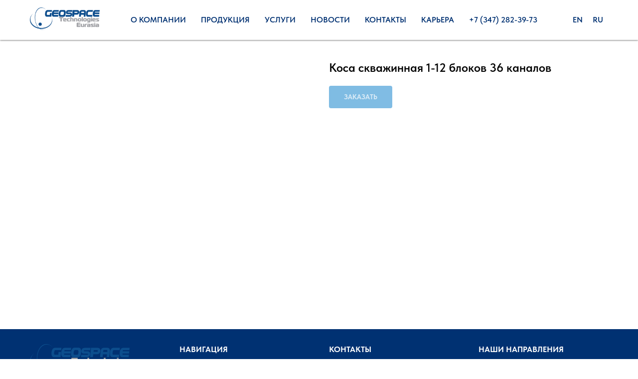

--- FILE ---
content_type: text/html; charset=UTF-8
request_url: https://geospace-ufa.ru/products/geofizicheskie-kosy/tproduct/529397466-936437724311-kosa-skvazhinnaya-1-12-blokov-36-kanalov
body_size: 18011
content:
<!DOCTYPE html> <html> <head> <meta charset="utf-8" /> <meta http-equiv="Content-Type" content="text/html; charset=utf-8" /> <meta name="viewport" content="width=device-width, initial-scale=1.0" /> <!--metatextblock-->
<title>Коса скважинная</title>
<meta name="description" content="Коса скважинная геофизическая. Под заказ возможно изготовление модели на 1-12 блоков, до 36 каналов">
<meta name="keywords" content="Коса геофизическая, коса скважинная">
<meta property="og:title" content="Коса скважинная" />
<meta property="og:description" content="Коса скважинная геофизическая. Под заказ возможно изготовление модели на 1-12 блоков, до 36 каналов" />
<meta property="og:type" content="website" />
<meta property="og:url" content="https://geospace-ufa.ru/products/geofizicheskie-kosy/tproduct/529397466-936437724311-kosa-skvazhinnaya-1-12-blokov-36-kanalov" />
<meta property="og:image" content="https://static.tildacdn.com/tild6434-6339-4239-b861-373335666463/photo.jpg" />
<link rel="canonical" href="https://geospace-ufa.ru/products/geofizicheskie-kosy/tproduct/529397466-936437724311-kosa-skvazhinnaya-1-12-blokov-36-kanalov" />
<!--/metatextblock--> <meta name="format-detection" content="telephone=no" /> <meta http-equiv="x-dns-prefetch-control" content="on"> <link rel="dns-prefetch" href="https://ws.tildacdn.com"> <link rel="dns-prefetch" href="https://static.tildacdn.com"> <link rel="shortcut icon" href="https://static.tildacdn.com/tild3063-3465-4935-a162-666630623662/favicon_2.ico" type="image/x-icon" /> <link rel="alternate" type="application/rss+xml" title="Geospace Technologies Eurasia" href="https://geospace-ufa.ru/rss.xml" /> <!-- Assets --> <script src="https://neo.tildacdn.com/js/tilda-fallback-1.0.min.js" async charset="utf-8"></script> <link rel="stylesheet" href="https://static.tildacdn.com/css/tilda-grid-3.0.min.css" type="text/css" media="all" onerror="this.loaderr='y';"/> <link rel="stylesheet" href="https://static.tildacdn.com/ws/project4252897/tilda-blocks-page25488600.min.css?t=1739334791" type="text/css" media="all" onerror="this.loaderr='y';" /><link rel="stylesheet" href="https://static.tildacdn.com/ws/project4252897/tilda-blocks-page25488366.min.css?t=1739334791" type="text/css" media="all" onerror="this.loaderr='y';" /><link rel="stylesheet" href="https://static.tildacdn.com/ws/project4252897/tilda-blocks-page27107468.min.css?t=1739334774" type="text/css" media="all" onerror="this.loaderr='y';" /> <link rel="stylesheet" href="https://static.tildacdn.com/css/tilda-cover-1.0.min.css" type="text/css" media="all" onerror="this.loaderr='y';" /> <link rel="stylesheet" href="https://static.tildacdn.com/css/tilda-popup-1.1.min.css" type="text/css" media="print" onload="this.media='all';" onerror="this.loaderr='y';" /> <noscript><link rel="stylesheet" href="https://static.tildacdn.com/css/tilda-popup-1.1.min.css" type="text/css" media="all" /></noscript> <link rel="stylesheet" href="https://static.tildacdn.com/css/tilda-slds-1.4.min.css" type="text/css" media="print" onload="this.media='all';" onerror="this.loaderr='y';" /> <noscript><link rel="stylesheet" href="https://static.tildacdn.com/css/tilda-slds-1.4.min.css" type="text/css" media="all" /></noscript> <link rel="stylesheet" href="https://static.tildacdn.com/css/tilda-catalog-1.1.min.css" type="text/css" media="print" onload="this.media='all';" onerror="this.loaderr='y';" /> <noscript><link rel="stylesheet" href="https://static.tildacdn.com/css/tilda-catalog-1.1.min.css" type="text/css" media="all" /></noscript> <link rel="stylesheet" href="https://static.tildacdn.com/css/tilda-forms-1.0.min.css" type="text/css" media="all" onerror="this.loaderr='y';" /> <link rel="stylesheet" href="https://static.tildacdn.com/css/tilda-cart-1.0.min.css" type="text/css" media="all" onerror="this.loaderr='y';" /> <link rel="stylesheet" href="https://static.tildacdn.com/css/tilda-zoom-2.0.min.css" type="text/css" media="print" onload="this.media='all';" onerror="this.loaderr='y';" /> <noscript><link rel="stylesheet" href="https://static.tildacdn.com/css/tilda-zoom-2.0.min.css" type="text/css" media="all" /></noscript> <link rel="stylesheet" href="https://static.tildacdn.com/css/fonts-tildasans.css" type="text/css" media="all" onerror="this.loaderr='y';" /> <script nomodule src="https://static.tildacdn.com/js/tilda-polyfill-1.0.min.js" charset="utf-8"></script> <script type="text/javascript">function t_onReady(func) {if(document.readyState!='loading') {func();} else {document.addEventListener('DOMContentLoaded',func);}}
function t_onFuncLoad(funcName,okFunc,time) {if(typeof window[funcName]==='function') {okFunc();} else {setTimeout(function() {t_onFuncLoad(funcName,okFunc,time);},(time||100));}}function t_throttle(fn,threshhold,scope) {return function() {fn.apply(scope||this,arguments);};}function t396_initialScale(t){t=document.getElementById("rec"+t);if(t){t=t.querySelector(".t396__artboard");if(t){var e,r=document.documentElement.clientWidth,a=[];if(i=t.getAttribute("data-artboard-screens"))for(var i=i.split(","),l=0;l<i.length;l++)a[l]=parseInt(i[l],10);else a=[320,480,640,960,1200];for(l=0;l<a.length;l++){var n=a[l];n<=r&&(e=n)}var o="edit"===window.allrecords.getAttribute("data-tilda-mode"),d="center"===t396_getFieldValue(t,"valign",e,a),c="grid"===t396_getFieldValue(t,"upscale",e,a),s=t396_getFieldValue(t,"height_vh",e,a),u=t396_getFieldValue(t,"height",e,a),g=!!window.opr&&!!window.opr.addons||!!window.opera||-1!==navigator.userAgent.indexOf(" OPR/");if(!o&&d&&!c&&!s&&u&&!g){for(var _=parseFloat((r/e).toFixed(3)),f=[t,t.querySelector(".t396__carrier"),t.querySelector(".t396__filter")],l=0;l<f.length;l++)f[l].style.height=Math.floor(parseInt(u,10)*_)+"px";t396_scaleInitial__getElementsToScale(t).forEach(function(t){t.style.zoom=_})}}}}function t396_scaleInitial__getElementsToScale(t){return t?Array.prototype.slice.call(t.children).filter(function(t){return t&&(t.classList.contains("t396__elem")||t.classList.contains("t396__group"))}):[]}function t396_getFieldValue(t,e,r,a){var i=a[a.length-1],l=r===i?t.getAttribute("data-artboard-"+e):t.getAttribute("data-artboard-"+e+"-res-"+r);if(!l)for(var n=0;n<a.length;n++){var o=a[n];if(!(o<=r)&&(l=o===i?t.getAttribute("data-artboard-"+e):t.getAttribute("data-artboard-"+e+"-res-"+o)))break}return l}</script> <script src="https://static.tildacdn.com/js/tilda-scripts-3.0.min.js" charset="utf-8" defer onerror="this.loaderr='y';"></script> <script src="https://static.tildacdn.com/ws/project4252897/tilda-blocks-page25488600.min.js?t=1739334791" onerror="this.loaderr='y';"></script><script src="https://static.tildacdn.com/ws/project4252897/tilda-blocks-page25488366.min.js?t=1739334791" onerror="this.loaderr='y';"></script><script src="https://static.tildacdn.com/ws/project4252897/tilda-blocks-page27107468.min.js?t=1739334774" charset="utf-8" onerror="this.loaderr='y';"></script> <script src="https://static.tildacdn.com/js/tilda-lazyload-1.0.min.js" charset="utf-8" async onerror="this.loaderr='y';"></script> <script src="https://static.tildacdn.com/js/tilda-cover-1.0.min.js" charset="utf-8" async onerror="this.loaderr='y';"></script> <script src="https://static.tildacdn.com/js/tilda-zero-1.1.min.js" charset="utf-8" async onerror="this.loaderr='y';"></script> <script src="https://static.tildacdn.com/js/hammer.min.js" charset="utf-8" async onerror="this.loaderr='y';"></script> <script src="https://static.tildacdn.com/js/tilda-slds-1.4.min.js" charset="utf-8" async onerror="this.loaderr='y';"></script> <script src="https://static.tildacdn.com/js/tilda-products-1.0.min.js" charset="utf-8" async onerror="this.loaderr='y';"></script> <script src="https://static.tildacdn.com/js/tilda-catalog-1.1.min.js" charset="utf-8" async onerror="this.loaderr='y';"></script> <script src="https://static.tildacdn.com/js/tilda-forms-1.0.min.js" charset="utf-8" async onerror="this.loaderr='y';"></script> <script src="https://static.tildacdn.com/js/tilda-cart-1.0.min.js" charset="utf-8" async onerror="this.loaderr='y';"></script> <script src="https://static.tildacdn.com/js/tilda-widget-positions-1.0.min.js" charset="utf-8" async onerror="this.loaderr='y';"></script> <script src="https://static.tildacdn.com/js/tilda-menu-1.0.min.js" charset="utf-8" async onerror="this.loaderr='y';"></script> <script src="https://static.tildacdn.com/js/tilda-zoom-2.0.min.js" charset="utf-8" async onerror="this.loaderr='y';"></script> <script src="https://static.tildacdn.com/js/tilda-zero-scale-1.0.min.js" charset="utf-8" async onerror="this.loaderr='y';"></script> <script src="https://static.tildacdn.com/js/tilda-skiplink-1.0.min.js" charset="utf-8" async onerror="this.loaderr='y';"></script> <script src="https://static.tildacdn.com/js/tilda-events-1.0.min.js" charset="utf-8" async onerror="this.loaderr='y';"></script> <script type="text/javascript">window.dataLayer=window.dataLayer||[];</script> <script type="text/javascript">(function() {if((/bot|google|yandex|baidu|bing|msn|duckduckbot|teoma|slurp|crawler|spider|robot|crawling|facebook/i.test(navigator.userAgent))===false&&typeof(sessionStorage)!='undefined'&&sessionStorage.getItem('visited')!=='y'&&document.visibilityState){var style=document.createElement('style');style.type='text/css';style.innerHTML='@media screen and (min-width: 980px) {.t-records {opacity: 0;}.t-records_animated {-webkit-transition: opacity ease-in-out .2s;-moz-transition: opacity ease-in-out .2s;-o-transition: opacity ease-in-out .2s;transition: opacity ease-in-out .2s;}.t-records.t-records_visible {opacity: 1;}}';document.getElementsByTagName('head')[0].appendChild(style);function t_setvisRecs(){var alr=document.querySelectorAll('.t-records');Array.prototype.forEach.call(alr,function(el) {el.classList.add("t-records_animated");});setTimeout(function() {Array.prototype.forEach.call(alr,function(el) {el.classList.add("t-records_visible");});sessionStorage.setItem("visited","y");},400);}
document.addEventListener('DOMContentLoaded',t_setvisRecs);}})();</script><script src="https://static.tildacdn.com/js/jquery-1.10.2.min.js" charset="utf-8"  onerror="this.loaderr='y';"></script></head> <body class="t-body" style="margin:0;"> <!--allrecords--> <div id="allrecords" class="t-records" data-product-page="y" data-hook="blocks-collection-content-node" data-tilda-project-id="4252897" data-tilda-page-id="27107468" data-tilda-page-alias="products/geofizicheskie-kosy" data-tilda-formskey="07fa6381beb1963c8cc1793bb281a2e9" data-tilda-lazy="yes" data-tilda-root-zone="com" data-tilda-ts="y">
<!-- PRODUCT START -->

                
                        
                    
        
        
<!-- product header -->
<!--header-->
<div id="t-header" class="t-records" data-hook="blocks-collection-content-node" data-tilda-project-id="4252897" data-tilda-page-id="25488600" data-tilda-formskey="07fa6381beb1963c8cc1793bb281a2e9" data-tilda-lazy="yes" data-tilda-root-zone="one"   data-tilda-ts="y"    data-tilda-project-country="RU">

    <div id="rec437537839" class="r t-rec" style="background-color:#ffffff; " data-animationappear="off" data-record-type="257"    data-bg-color="#ffffff"  >
	
<!-- T228 -->


<div id="nav437537839marker"></div>
						<div class="tmenu-mobile" >
	<div class="tmenu-mobile__container">
			<div class="tmenu-mobile__burgerlogo">
							<a href="/">
										<img 
					src="https://static.tildacdn.com/tild6433-3534-4365-b835-626634613137/noroot.png" 
					class="tmenu-mobile__imglogo" 
					imgfield="img" 
					style="max-width: 140px; width: 140px;" 
					 alt="Sitename"
									>
										</a>
					</div>
			
<button type="button" 
    class="t-menuburger t-menuburger_first " 
    aria-label="Navigation menu" 
    aria-expanded="false">
	<span style="background-color:#003172;"></span>
	<span style="background-color:#003172;"></span>
	<span style="background-color:#003172;"></span>
	<span style="background-color:#003172;"></span>
</button>


<script>
function t_menuburger_init(recid) {
	var rec = document.querySelector('#rec' + recid);
	if (!rec) return;
    var burger = rec.querySelector('.t-menuburger');
	if (!burger) return;
    var isSecondStyle = burger.classList.contains('t-menuburger_second');
    if (isSecondStyle && !window.isMobile && !('ontouchend' in document)) {
        burger.addEventListener('mouseenter', function() {
            if (burger.classList.contains('t-menuburger-opened')) return;
            burger.classList.remove('t-menuburger-unhovered');
            burger.classList.add('t-menuburger-hovered');
        });
        burger.addEventListener('mouseleave', function() {
            if (burger.classList.contains('t-menuburger-opened')) return;
            burger.classList.remove('t-menuburger-hovered');
            burger.classList.add('t-menuburger-unhovered');
            setTimeout(function() {
                burger.classList.remove('t-menuburger-unhovered');
            }, 300);
        });
    }

    burger.addEventListener('click', function() {
        if (!burger.closest('.tmenu-mobile') &&
            !burger.closest('.t450__burger_container') &&
            !burger.closest('.t466__container') &&
            !burger.closest('.t204__burger') &&
			!burger.closest('.t199__js__menu-toggler')) {
                burger.classList.toggle('t-menuburger-opened');
                burger.classList.remove('t-menuburger-unhovered');
            }
    });

    var menu = rec.querySelector('[data-menu="yes"]');
    if (!menu) return;
    var menuLinks = menu.querySelectorAll('.t-menu__link-item');
	var submenuClassList = ['t978__menu-link_hook', 't978__tm-link', 't966__tm-link', 't794__tm-link', 't-menusub__target-link'];
    Array.prototype.forEach.call(menuLinks, function (link) {
        link.addEventListener('click', function () {
			var isSubmenuHook = submenuClassList.some(function (submenuClass) {
				return link.classList.contains(submenuClass);
			});
			if (isSubmenuHook) return;
            burger.classList.remove('t-menuburger-opened');
        });
    });

	menu.addEventListener('clickedAnchorInTooltipMenu', function () {
		burger.classList.remove('t-menuburger-opened');
	});
}
t_onReady(function() {
	t_onFuncLoad('t_menuburger_init', function(){t_menuburger_init('437537839');});
});
</script>


<style>
.t-menuburger {
    position: relative;
    flex-shrink: 0;
    width: 28px;
    height: 20px;
    padding: 0;
    border: none;
    background-color: transparent;
    outline: none;
    -webkit-transform: rotate(0deg);
    transform: rotate(0deg);
    transition: transform .5s ease-in-out;
    cursor: pointer;
    z-index: 999;
}

/*---menu burger lines---*/
.t-menuburger span {
    display: block;
    position: absolute;
    width: 100%;
    opacity: 1;
    left: 0;
    -webkit-transform: rotate(0deg);
    transform: rotate(0deg);
    transition: .25s ease-in-out;
    height: 3px;
    background-color: #000;
}
.t-menuburger span:nth-child(1) {
    top: 0px;
}
.t-menuburger span:nth-child(2),
.t-menuburger span:nth-child(3) {
    top: 8px;
}
.t-menuburger span:nth-child(4) {
    top: 16px;
}

/*menu burger big*/
.t-menuburger__big {
    width: 42px;
    height: 32px;
}
.t-menuburger__big span {
    height: 5px;
}
.t-menuburger__big span:nth-child(2),
.t-menuburger__big span:nth-child(3) {
    top: 13px;
}
.t-menuburger__big span:nth-child(4) {
    top: 26px;
}

/*menu burger small*/
.t-menuburger__small {
    width: 22px;
    height: 14px;
}
.t-menuburger__small span {
    height: 2px;
}
.t-menuburger__small span:nth-child(2),
.t-menuburger__small span:nth-child(3) {
    top: 6px;
}
.t-menuburger__small span:nth-child(4) {
    top: 12px;
}

/*menu burger opened*/
.t-menuburger-opened span:nth-child(1) {
    top: 8px;
    width: 0%;
    left: 50%;
}
.t-menuburger-opened span:nth-child(2) {
    -webkit-transform: rotate(45deg);
    transform: rotate(45deg);
}
.t-menuburger-opened span:nth-child(3) {
    -webkit-transform: rotate(-45deg);
    transform: rotate(-45deg);
}
.t-menuburger-opened span:nth-child(4) {
    top: 8px;
    width: 0%;
    left: 50%;
}
.t-menuburger-opened.t-menuburger__big span:nth-child(1) {
    top: 6px;
}
.t-menuburger-opened.t-menuburger__big span:nth-child(4) {
    top: 18px;
}
.t-menuburger-opened.t-menuburger__small span:nth-child(1),
.t-menuburger-opened.t-menuburger__small span:nth-child(4) {
    top: 6px;
}

/*---menu burger first style---*/
@media (hover), (min-width:0\0) {
    .t-menuburger_first:hover span:nth-child(1) {
        transform: translateY(1px);
    }
    .t-menuburger_first:hover span:nth-child(4) {
        transform: translateY(-1px);
    }
    .t-menuburger_first.t-menuburger__big:hover span:nth-child(1) {
        transform: translateY(3px);
    }
    .t-menuburger_first.t-menuburger__big:hover span:nth-child(4) {
        transform: translateY(-3px);
    }
}

/*---menu burger second style---*/
.t-menuburger_second span:nth-child(2),
.t-menuburger_second span:nth-child(3) {
    width: 80%;
    left: 20%;
    right: 0;
}
@media (hover), (min-width:0\0) {
    .t-menuburger_second.t-menuburger-hovered span:nth-child(2),
    .t-menuburger_second.t-menuburger-hovered span:nth-child(3) {
        animation: t-menuburger-anim 0.3s ease-out normal forwards;
    }
    .t-menuburger_second.t-menuburger-unhovered span:nth-child(2),
    .t-menuburger_second.t-menuburger-unhovered span:nth-child(3) {
        animation: t-menuburger-anim2 0.3s ease-out normal forwards;
    }
}

.t-menuburger_second.t-menuburger-opened span:nth-child(2),
.t-menuburger_second.t-menuburger-opened span:nth-child(3){
    left: 0;
    right: 0;
    width: 100%!important;
}

/*---menu burger third style---*/
.t-menuburger_third span:nth-child(4) {
    width: 70%;
    left: unset;
    right: 0;
}
@media (hover), (min-width:0\0) {
    .t-menuburger_third:not(.t-menuburger-opened):hover span:nth-child(4) {
        width: 100%;
    }
}
.t-menuburger_third.t-menuburger-opened span:nth-child(4) {
    width: 0!important;
    right: 50%;
}

/*---menu burger fourth style---*/
.t-menuburger_fourth {
	height: 12px;
}
.t-menuburger_fourth.t-menuburger__small {
	height: 8px;
}
.t-menuburger_fourth.t-menuburger__big {
	height: 18px;
}
.t-menuburger_fourth span:nth-child(2),
.t-menuburger_fourth span:nth-child(3) {
    top: 4px;
    opacity: 0;
}
.t-menuburger_fourth span:nth-child(4) {
    top: 8px;
}
.t-menuburger_fourth.t-menuburger__small span:nth-child(2),
.t-menuburger_fourth.t-menuburger__small span:nth-child(3) {
    top: 3px;
}
.t-menuburger_fourth.t-menuburger__small span:nth-child(4) {
    top: 6px;
}
.t-menuburger_fourth.t-menuburger__small span:nth-child(2),
.t-menuburger_fourth.t-menuburger__small span:nth-child(3) {
    top: 3px;
}
.t-menuburger_fourth.t-menuburger__small span:nth-child(4) {
    top: 6px;
}
.t-menuburger_fourth.t-menuburger__big span:nth-child(2),
.t-menuburger_fourth.t-menuburger__big span:nth-child(3) {
    top: 6px;
}
.t-menuburger_fourth.t-menuburger__big span:nth-child(4) {
    top: 12px;
}
@media (hover), (min-width:0\0) {
    .t-menuburger_fourth:not(.t-menuburger-opened):hover span:nth-child(1) {
        transform: translateY(1px);
    }
    .t-menuburger_fourth:not(.t-menuburger-opened):hover span:nth-child(4) {
        transform: translateY(-1px);
    }
    .t-menuburger_fourth.t-menuburger__big:not(.t-menuburger-opened):hover span:nth-child(1) {
        transform: translateY(3px);
    }
    .t-menuburger_fourth.t-menuburger__big:not(.t-menuburger-opened):hover span:nth-child(4) {
        transform: translateY(-3px);
    }
}
.t-menuburger_fourth.t-menuburger-opened span:nth-child(1),
.t-menuburger_fourth.t-menuburger-opened span:nth-child(4) {
    top: 4px;
}
.t-menuburger_fourth.t-menuburger-opened span:nth-child(2),
.t-menuburger_fourth.t-menuburger-opened span:nth-child(3) {
    opacity: 1;
}

/*---menu burger animations---*/
@keyframes t-menuburger-anim {
    0% {
        width: 80%;
        left: 20%;
        right: 0;
    }

    50% {
        width: 100%;
        left: 0;
        right: 0;
    }

    100% {
        width: 80%;
        left: 0;
        right: 20%;

    }
}
@keyframes t-menuburger-anim2 {
    0% {
        width: 80%;
        left: 0;
    }

    50% {
        width: 100%;
        right: 0;
        left: 0;
    }

    100% {
        width: 80%;
        left: 20%;
        right: 0;
    }
}
</style>	</div>
</div>

<style>
.tmenu-mobile {
	background-color: #111;
	display: none;
	width: 100%;
	top: 0;
	z-index: 990;
}

.tmenu-mobile_positionfixed {
	position: fixed;
}

.tmenu-mobile__text {
	color: #fff;
}

.tmenu-mobile__container {
	min-height: 64px;
	padding: 20px;
	position: relative;
	box-sizing: border-box;
	display: -webkit-flex;
	display: -ms-flexbox;
	display: flex;
	-webkit-align-items: center;
	    -ms-flex-align: center;
	        align-items: center;
	-webkit-justify-content: space-between;
	    -ms-flex-pack: justify;
	        justify-content: space-between;
}

.tmenu-mobile__list {
	display: block;
}

.tmenu-mobile__burgerlogo {
    display: inline-block;
    font-size: 24px;
    font-weight: 400;
    white-space: nowrap;
    vertical-align: middle;
}

.tmenu-mobile__imglogo {
	height: auto;
    display: block;
    max-width: 300px!important;
	box-sizing: border-box;
	padding: 0;
	margin: 0 auto;
}

@media screen and (max-width: 980px) {
	.tmenu-mobile__menucontent_hidden {
		display: none;
		height: 100%;
	}
	.tmenu-mobile {
		display: block;
	}
}
@media screen and (max-width: 980px) {
    		#rec437537839 .tmenu-mobile {
            background-color: #ffffff;
        }
    	
            #rec437537839 .t-menuburger {
            -webkit-order: 1;
	    	-ms-flex-order: 1;
	        	order: 1;
        }
    }
</style>










	
				
				
					
						
		
										
		
									
																
		 

		
				
			<style> #rec437537839 .tmenu-mobile__burgerlogo a {  font-size: 19px;  color: #000000; font-weight: 400; text-transform: uppercase; letter-spacing: 1px; }</style>
	








	
				
				
					
						
		
										
		
							
																					
														
																
		 

		
				
			<style> #rec437537839 .tmenu-mobile__burgerlogo__title {  font-size: 19px;  color: #000000; font-weight: 400; text-transform: uppercase; letter-spacing: 1px; }</style>
	
<div id="nav437537839"  class="t228 t228__positionfixed  tmenu-mobile__menucontent_hidden" style="background-color: rgba(255,255,255,1); height:80px; " data-bgcolor-hex="#ffffff" data-bgcolor-rgba="rgba(255,255,255,1)" data-navmarker="nav437537839marker" data-appearoffset="" data-bgopacity-two="" data-menushadow="50" data-menushadow-css="" data-bgopacity="1"   data-menu-items-align="center" data-menu="yes">
	<div class="t228__maincontainer t228__c12collumns" style="height:80px;">
		<div class="t228__padding40px"></div>
		<div class="t228__leftside">
							<div class="t228__leftcontainer">
										<a href="/" class="t228__imgwrapper" >
																		<img class="t228__imglogo t228__imglogomobile" 
								src="https://static.tildacdn.com/tild6433-3534-4365-b835-626634613137/noroot.png" 
								imgfield="img"
								 style="max-width: 140px; width: 140px; min-width: 140px; height: auto; display: block;"
																 alt="Sitename"
								>
																</a>
									</div>
					</div>
		<div class="t228__centerside ">
							<nav class="t228__centercontainer">
					<ul role="list" class="t228__list t-menu__list t228__list_hidden">
																																			<li class="t228__list_item" 
									style="padding:0 15px 0 0;">
									<a class="t-menu__link-item" 
										href="/about"
									   											 
																				 
																				data-menu-submenu-hook="" 
										data-menu-item-number="1"
									>
										О Компании
									</a>
																	</li>
																							<li class="t228__list_item" 
									style="padding:0 15px;">
									<a class="t-menu__link-item" 
										href="/products"
									   											 
																				 
																				data-menu-submenu-hook="" 
										data-menu-item-number="2"
									>
										Продукция
									</a>
																	</li>
																							<li class="t228__list_item" 
									style="padding:0 15px;">
									<a class="t-menu__link-item" 
										href="/services"
									   											 
																				 
																				data-menu-submenu-hook="" 
										data-menu-item-number="3"
									>
										Услуги
									</a>
																	</li>
																							<li class="t228__list_item" 
									style="padding:0 15px;">
									<a class="t-menu__link-item" 
										href="/news"
									   											 
																				 
																				data-menu-submenu-hook="" 
										data-menu-item-number="4"
									>
										Новости
									</a>
																	</li>
																							<li class="t228__list_item" 
									style="padding:0 15px;">
									<a class="t-menu__link-item" 
										href="/contact_us"
									   											 
																				 
																				data-menu-submenu-hook="" 
										data-menu-item-number="5"
									>
										Контакты
									</a>
																	</li>
																							<li class="t228__list_item" 
									style="padding:0 15px;">
									<a class="t-menu__link-item" 
										href="/about/vacancies/"
									   											 
																				 
																				data-menu-submenu-hook="" 
										data-menu-item-number="6"
									>
										Карьера
									</a>
																	</li>
																							<li class="t228__list_item" 
									style="padding:0 0 0 15px;">
									<a class="t-menu__link-item" 
										href="tel:+73472823973"
									   											 
																				 
																				data-menu-submenu-hook="" 
										data-menu-item-number="7"
									>
										+7 (347) 282-39-73
									</a>
																	</li>
																																				</ul>
				</nav>
					</div>

		<div class="t228__rightside">
							<div class="t228__rightcontainer">
															            
																<div class="t228__right_langs">
							<div class="t228__right_buttons_wrap">
																	<div class="t228__right_langs_lang">
										<a style="" href="https://en.geospace-ufa.ru/">En</a>
									</div>
																									<div class="t228__right_langs_lang">
										<a style="" href="https://geospace-ufa.ru/">Ru</a>
									</div>
															</div>
						</div>
									</div>
					</div>
		<div class="t228__padding40px">
					</div>
	</div>
</div>


<style>
@media screen and (max-width: 980px) {
    #rec437537839 .t228__leftcontainer{
        display: none;
    }
}
</style>



<style>
	@media screen and (max-width: 980px) {
					#rec437537839 .t228__leftcontainer {
				padding: 20px;
			}
			#rec437537839 .t228__imglogo {
				padding: 20px 0;
			}
		
		#rec437537839 .t228 {
					position: static;
				}
	}
</style>

<script>
		window.addEventListener('load', function () {
		t_onFuncLoad('t228_setWidth', function () {
			t228_setWidth('437537839');
		});
	});
		
	window.addEventListener('resize', t_throttle(function () {
				t_onFuncLoad('t228_setWidth', function () {
			t228_setWidth('437537839');
		});
				t_onFuncLoad('t_menu__setBGcolor', function () {
			t_menu__setBGcolor('437537839', '.t228');
		});
	}));

	t_onReady(function () {
				t_onFuncLoad('t_menu__highlightActiveLinks', function () {
			t_menu__highlightActiveLinks('.t228__list_item a');
		});
				t_onFuncLoad('t_menu__findAnchorLinks', function () {
			t_menu__findAnchorLinks('437537839', '.t228__list_item a');
		});
					
		t_onFuncLoad('t228__init', function () {
			t228__init('437537839');
		});
	
		t_onFuncLoad('t_menu__setBGcolor', function () {
			t_menu__setBGcolor('437537839', '.t228');
		});
		
		t_onFuncLoad('t_menu__interactFromKeyboard', function () {
	        t_menu__interactFromKeyboard('437537839');
		});
	
				t_onFuncLoad('t228_setWidth', function () {
			t228_setWidth('437537839');
		});
			
			
			
				t_onFuncLoad('t_menu__createMobileMenu', function () {
			t_menu__createMobileMenu('437537839', '.t228');
		});
			});
</script>




		

<style>
#rec437537839 .t-menu__link-item{
		-webkit-transition: color 0.3s ease-in-out, opacity 0.3s ease-in-out;
	transition: color 0.3s ease-in-out, opacity 0.3s ease-in-out;	
			position: relative;
	}



#rec437537839 .t-menu__link-item.t-active:not(.t978__menu-link){
	color:#1f5bff !important;		}

#rec437537839 .t-menu__link-item.t-active::after {
content: '';
position: absolute;
left: 0;
-webkit-transition: all 0.3s ease;
transition: all 0.3s ease;
opacity: 1;
width: 100%;
height: 100%;
bottom: -1px;
border-bottom: 1px solid #003172;
-webkit-box-shadow: inset 0px -1px 0px 0px #003172;
-moz-box-shadow: inset 0px -1px 0px 0px #003172;
box-shadow: inset 0px -1px 0px 0px #003172;
}

#rec437537839 .t-menu__link-item:not(.t-active):not(.tooltipstered):hover {
	color: #003172 !important;	}
#rec437537839 .t-menu__link-item:not(.t-active):not(.tooltipstered):focus-visible{
	color: #003172 !important;	}


@supports (overflow:-webkit-marquee) and (justify-content:inherit)
{
	#rec437537839 .t-menu__link-item,
	#rec437537839 .t-menu__link-item.t-active {
	opacity: 1 !important;
	}
}
</style>
																							

	















	
				
				
					
						
		
										
		
							
																					
														
																
		 

		
				
			<style> #rec437537839 a.t-menusub__link-item {  font-size: 16px;  }</style>
	








	
				
				
					
						
		
										
		
									
																
		 

		
							
						
		
										
		
									
																
		 

		
							
						
		
										
		
									
																
		 

		
							
						
		
										
		
									
																
		 

		
				
			<style> #rec437537839 .t228__leftcontainer a {  font-size: 19px;  color: #000000; font-weight: 400; text-transform: uppercase; letter-spacing: 1px; } #rec437537839 a.t-menu__link-item {  font-size: 16px;  color: #003172; font-weight: 600; text-transform: uppercase; } #rec437537839 .t228__right_langs_lang a {  font-size: 16px;  color: #003172; font-weight: 600; text-transform: uppercase; } #rec437537839 .t228__right_descr {  font-size: 20px;  color: #ffffff; }</style>
	








	
				
				
					
						
		
										
		
							
																					
														
																
		 

		
				
			<style> #rec437537839 .t228__logo {  font-size: 19px;  color: #000000; font-weight: 400; text-transform: uppercase; letter-spacing: 1px; }</style>
		                                                        
            <style>#rec437537839 .t228 {box-shadow: 0px 1px 3px rgba(0,0,0,0.5);}</style>
    

</div>

</div>
<!--/header-->


<style>
    /* fix for hide popup close panel where product header set */
    .t-store .t-store__prod-popup__close-txt-wr, .t-store .t-popup__close {
        display: none !important;
    }
</style>

<!-- /product header -->

<div id="rec529397466" class="r t-rec" style="background-color:#ffffff;" data-bg-color="#ffffff">
    <div class="t-store t-store__prod-snippet__container">

        
                <div class="t-store__prod-popup__close-txt-wr" style="position:absolute;">
            <a href="https://geospace-ufa.ru/products/geofizicheskie-kosy" class="js-store-close-text t-store__prod-popup__close-txt t-descr t-descr_xxs" style="color:#003172;">
                ЗАКРЫТЬ
            </a>
        </div>
        
        <a href="https://geospace-ufa.ru/products/geofizicheskie-kosy" class="t-popup__close" style="position:absolute; background-color:#ffffff">
            <div class="t-popup__close-wrapper">
                <svg class="t-popup__close-icon t-popup__close-icon_arrow" width="26px" height="26px" viewBox="0 0 26 26" version="1.1" xmlns="http://www.w3.org/2000/svg" xmlns:xlink="http://www.w3.org/1999/xlink"><path d="M10.4142136,5 L11.8284271,6.41421356 L5.829,12.414 L23.4142136,12.4142136 L23.4142136,14.4142136 L5.829,14.414 L11.8284271,20.4142136 L10.4142136,21.8284271 L2,13.4142136 L10.4142136,5 Z" fill="#003172"></path></svg>
                <svg class="t-popup__close-icon t-popup__close-icon_cross" width="23px" height="23px" viewBox="0 0 23 23" version="1.1" xmlns="http://www.w3.org/2000/svg" xmlns:xlink="http://www.w3.org/1999/xlink"><g stroke="none" stroke-width="1" fill="#003172" fill-rule="evenodd"><rect transform="translate(11.313708, 11.313708) rotate(-45.000000) translate(-11.313708, -11.313708) " x="10.3137085" y="-3.6862915" width="2" height="30"></rect><rect transform="translate(11.313708, 11.313708) rotate(-315.000000) translate(-11.313708, -11.313708) " x="10.3137085" y="-3.6862915" width="2" height="30"></rect></g></svg>
            </div>
        </a>
        
        <div class="js-store-product js-product t-store__product-snippet" data-product-lid="936437724311" data-product-uid="936437724311" itemscope itemtype="http://schema.org/Product">
            <meta itemprop="productID" content="936437724311" />

            <div class="t-container">
                <div>
                    <meta itemprop="image" content="https://static.tildacdn.com/tild6434-6339-4239-b861-373335666463/photo.jpg" />
                    <div class="t-store__prod-popup__slider js-store-prod-slider t-store__prod-popup__col-left t-col t-col_6">
                        <div class="js-product-img" style="width:100%;padding-bottom:75%;background-size:cover;opacity:0;">
                        </div>
                    </div>
                    <div class="t-store__prod-popup__info t-align_left t-store__prod-popup__col-right t-col t-col_6">

                        <div class="t-store__prod-popup__title-wrapper">
                            <h1 class="js-store-prod-name js-product-name t-store__prod-popup__name t-name t-name_xl" itemprop="name" >Коса скважинная 1-12 блоков 36 каналов</h1>
                            <div class="t-store__prod-popup__brand t-descr t-descr_xxs" >
                                                            </div>
                            <div class="t-store__prod-popup__sku t-descr t-descr_xxs">
                                <span class="js-store-prod-sku js-product-sku" translate="no" >
                                    
                                </span>
                            </div>
                        </div>

                                                                        <div itemprop="offers" itemscope itemtype="http://schema.org/AggregateOffer" style="display:none;">
                            <meta itemprop="lowPrice" content="" />
                            <meta itemprop="highPrice" content="" />
                            <meta itemprop="priceCurrency" content="RUB" />
                                                        <link itemprop="availability" href="http://schema.org/InStock">
                                                                                    <div itemprop="offers" itemscope itemtype="http://schema.org/Offer" style="display:none;">
                                <meta itemprop="serialNumber" content="913098554511" />
                                                                <meta itemprop="price" content="0" />
                                <meta itemprop="priceCurrency" content="RUB" />
                                                                <link itemprop="availability" href="http://schema.org/InStock">
                                                            </div>
                                                        <div itemprop="offers" itemscope itemtype="http://schema.org/Offer" style="display:none;">
                                <meta itemprop="serialNumber" content="766775961861" />
                                                                <meta itemprop="price" content="0" />
                                <meta itemprop="priceCurrency" content="RUB" />
                                                                <link itemprop="availability" href="http://schema.org/InStock">
                                                            </div>
                                                        <div itemprop="offers" itemscope itemtype="http://schema.org/Offer" style="display:none;">
                                <meta itemprop="serialNumber" content="680628406561" />
                                                                <meta itemprop="price" content="0" />
                                <meta itemprop="priceCurrency" content="RUB" />
                                                                <link itemprop="availability" href="http://schema.org/InStock">
                                                            </div>
                                                        <div itemprop="offers" itemscope itemtype="http://schema.org/Offer" style="display:none;">
                                <meta itemprop="serialNumber" content="626048588411" />
                                                                <meta itemprop="price" content="0" />
                                <meta itemprop="priceCurrency" content="RUB" />
                                                                <link itemprop="availability" href="http://schema.org/InStock">
                                                            </div>
                                                        <div itemprop="offers" itemscope itemtype="http://schema.org/Offer" style="display:none;">
                                <meta itemprop="serialNumber" content="668954728911" />
                                                                <meta itemprop="price" content="0" />
                                <meta itemprop="priceCurrency" content="RUB" />
                                                                <link itemprop="availability" href="http://schema.org/InStock">
                                                            </div>
                                                        <div itemprop="offers" itemscope itemtype="http://schema.org/Offer" style="display:none;">
                                <meta itemprop="serialNumber" content="811238865451" />
                                                                <meta itemprop="price" content="0" />
                                <meta itemprop="priceCurrency" content="RUB" />
                                                                <link itemprop="availability" href="http://schema.org/InStock">
                                                            </div>
                                                        <div itemprop="offers" itemscope itemtype="http://schema.org/Offer" style="display:none;">
                                <meta itemprop="serialNumber" content="835708851491" />
                                                                <meta itemprop="price" content="0" />
                                <meta itemprop="priceCurrency" content="RUB" />
                                                                <link itemprop="availability" href="http://schema.org/InStock">
                                                            </div>
                                                        <div itemprop="offers" itemscope itemtype="http://schema.org/Offer" style="display:none;">
                                <meta itemprop="serialNumber" content="118851099951" />
                                                                <meta itemprop="price" content="0" />
                                <meta itemprop="priceCurrency" content="RUB" />
                                                                <link itemprop="availability" href="http://schema.org/InStock">
                                                            </div>
                                                        <div itemprop="offers" itemscope itemtype="http://schema.org/Offer" style="display:none;">
                                <meta itemprop="serialNumber" content="300550775941" />
                                                                <meta itemprop="price" content="0" />
                                <meta itemprop="priceCurrency" content="RUB" />
                                                                <link itemprop="availability" href="http://schema.org/InStock">
                                                            </div>
                                                        <div itemprop="offers" itemscope itemtype="http://schema.org/Offer" style="display:none;">
                                <meta itemprop="serialNumber" content="687961125871" />
                                                                <meta itemprop="price" content="0" />
                                <meta itemprop="priceCurrency" content="RUB" />
                                                                <link itemprop="availability" href="http://schema.org/InStock">
                                                            </div>
                                                        <div itemprop="offers" itemscope itemtype="http://schema.org/Offer" style="display:none;">
                                <meta itemprop="serialNumber" content="724695216731" />
                                                                <meta itemprop="price" content="0" />
                                <meta itemprop="priceCurrency" content="RUB" />
                                                                <link itemprop="availability" href="http://schema.org/InStock">
                                                            </div>
                                                        <div itemprop="offers" itemscope itemtype="http://schema.org/Offer" style="display:none;">
                                <meta itemprop="serialNumber" content="474754265901" />
                                                                <meta itemprop="price" content="0" />
                                <meta itemprop="priceCurrency" content="RUB" />
                                                                <link itemprop="availability" href="http://schema.org/InStock">
                                                            </div>
                                                    </div>
                        
                                                
                        <div class="js-store-price-wrapper t-store__prod-popup__price-wrapper">
                            <div class="js-store-prod-price t-store__prod-popup__price t-store__prod-popup__price-item t-name t-name_md" style="font-weight:400;display:none;">
                                                                <div class="js-product-price js-store-prod-price-val t-store__prod-popup__price-value" data-product-price-def="" data-product-price-def-str=""></div><div class="t-store__prod-popup__price-currency" translate="no">р.</div>
                                                            </div>
                            <div class="js-store-prod-price-old t-store__prod-popup__price_old t-store__prod-popup__price-item t-name t-name_md" style="font-weight:400;display:none;">
                                                                <div class="js-store-prod-price-old-val t-store__prod-popup__price-value"></div><div class="t-store__prod-popup__price-currency" translate="no">р.</div>
                                                            </div>
                        </div>

                        <div class="js-product-controls-wrapper">
                        </div>

                        <div class="t-store__prod-popup__links-wrapper">
                                                    </div>

                                                <div class="t-store__prod-popup__btn-wrapper"   tt="ЗАКАЗАТЬ">
                                                        <a href="#order" class="t-store__prod-popup__btn t-store__prod-popup__btn_disabled t-btn t-btn_sm" style="color:#ffffff;background-color:#0079c8;border-radius:4px;-moz-border-radius:4px;-webkit-border-radius:4px;">
                                <table style="width:100%; height:100%;">
                                    <tbody>
                                        <tr>
                                            <td class="js-store-prod-popup-buy-btn-txt">ЗАКАЗАТЬ</td>
                                        </tr>
                                    </tbody>
                                </table>
                            </a>
                                                    </div>
                        
                        <div class="js-store-prod-text t-store__prod-popup__text t-descr t-descr_xxs" >
                                                    <div class="js-store-prod-all-text" itemprop="description">
                                                            </div>
                                                                            <div class="js-store-prod-all-charcs">
                                                                                                                                                                        </div>
                                                </div>

                    </div>
                </div>

                            </div>
        </div>
                <div class="js-store-error-msg t-store__error-msg-cont"></div>
        <div itemscope itemtype="http://schema.org/ImageGallery" style="display:none;">
                                            <div itemprop="associatedMedia" itemscope itemtype="https://schema.org/ImageObject" style="display:none;">
                    <meta itemprop="image" content="https://static.tildacdn.com/tild6434-6339-4239-b861-373335666463/photo.jpg" />
                    <meta itemprop="caption" content="Коса геофизическая, коса скважинная" />
                </div>
                                    </div>

    </div>

                        
                        
    
    <style>
        /* body bg color */
        
        .t-body {
            background-color:#ffffff;
        }
        

        /* body bg color end */
        /* Slider stiles */
        .t-slds__bullet_active .t-slds__bullet_body {
            background-color: #222 !important;
        }

        .t-slds__bullet:hover .t-slds__bullet_body {
            background-color: #222 !important;
        }
        /* Slider stiles end */
    </style>
    

            
        
    <style>
        

        

        
    </style>
    
    
        
    <style>
        
    </style>
    
    
        
    <style>
        
    </style>
    
    
        
        <style>
    
                                    
        </style>
    
    
    <div class="js-store-tpl-slider-arrows" style="display: none;">
                


<style type="text/css">
  .t-slds__arrow_wrapper:hover .t-slds__arrow-withbg {
    border-color: #003172 !important;
    
                              background-color: rgba(0,49,114,1) !important;
                      
  }
</style>


<div class="t-slds__arrow_wrapper t-slds__arrow_wrapper-left" data-slide-direction="left">
  <div class="t-slds__arrow t-slds__arrow-left t-slds__arrow-withbg" style="width: 40px; height: 40px;background-color: rgba(255,255,255,1);">
    <div class="t-slds__arrow_body t-slds__arrow_body-left" style="width: 14px;">
      <svg style="display: block" viewBox="0 0 15.8 22" xmlns="http://www.w3.org/2000/svg" xmlns:xlink="http://www.w3.org/1999/xlink">
                
        <style type="text/css">
          .t-slds__arrow_wrapper polyline {
            -webkit-transition:  stroke ease-in-out .2s;
            -moz-transition:  stroke ease-in-out .2s;
            -o-transition:  stroke ease-in-out .2s;
            transition:  stroke ease-in-out .2s;
          }
          .t-slds__arrow_wrapper:hover polyline {
            stroke: #003172 !important;
          }
        </style>
        
                <desc>Left</desc>
        <polyline
        fill="none"
        stroke="#3079c8"
        stroke-linejoin="butt"
        stroke-linecap="butt"
        stroke-width="6"
        points="3,3 11,11 3,19"
        />
      </svg>
    </div>
  </div>
</div>
<div class="t-slds__arrow_wrapper t-slds__arrow_wrapper-right" data-slide-direction="right">
  <div class="t-slds__arrow t-slds__arrow-right t-slds__arrow-withbg" style="width: 40px; height: 40px;background-color: rgba(255,255,255,1);">
    <div class="t-slds__arrow_body t-slds__arrow_body-right" style="width: 14px;">
      <svg style="display: block" viewBox="0 0 15.8 22" xmlns="http://www.w3.org/2000/svg" xmlns:xlink="http://www.w3.org/1999/xlink">
        <desc>Right</desc>
        <polyline
        fill="none"
        stroke="#3079c8"
        stroke-linejoin="butt"
        stroke-linecap="butt"
        stroke-width="6"
        points="3,3 11,11 3,19"
        />
      </svg>
    </div>
  </div>
</div>    </div>

    
    <script>
        t_onReady(function() {
            var tildacopyEl = document.getElementById('tildacopy');
            if (tildacopyEl) tildacopyEl.style.display = 'none';

            var recid = '529397466';
            var options = {};
            var product = {"uid":936437724311,"rootpartid":7831033,"title":"Коса скважинная 1-12 блоков 36 каналов","gallery":[{"alt":"Коса геофизическая, коса скважинная","img":"https:\/\/static.tildacdn.com\/tild6434-6339-4239-b861-373335666463\/photo.jpg"}],"sort":1019700,"portion":0,"newsort":0,"json_options":"[{\"title\":\"Кол-во блоков\",\"params\":{\"view\":\"select\",\"hasColor\":false,\"linkImage\":false},\"values\":[\"1\",\"2\",\"3\",\"4\",\"5\",\"6\",\"7\",\"8\",\"9\",\"10\",\"11\",\"12\"]}]","json_chars":"null","externalid":"xkeDTRsTLkBavRTtnsYf","pack_label":"lwh","pack_x":0,"pack_y":0,"pack_z":0,"pack_m":0,"serverid":"master","servertime":"1687752125.8352","price":"","parentuid":"","editions":[{"uid":913098554511,"externalid":"jA8LE9bkGecBLB3Ome4c","sku":"","price":"","priceold":"","quantity":"","img":"","Кол-во блоков":"1"},{"uid":766775961861,"externalid":"Rzmie3loK0t6IpXxo11T","sku":"","price":"","priceold":"","quantity":"","img":"","Кол-во блоков":"2"},{"uid":680628406561,"externalid":"bfcffPUZBiziNfT6FoT0","sku":"","price":"","priceold":"","quantity":"","img":"","Кол-во блоков":"3"},{"uid":626048588411,"externalid":"lsmGatt22LpumgOGUiul","sku":"","price":"","priceold":"","quantity":"","img":"","Кол-во блоков":"4"},{"uid":668954728911,"externalid":"XRXe3tnl22SV2mdAPGBs","sku":"","price":"","priceold":"","quantity":"","img":"","Кол-во блоков":"5"},{"uid":811238865451,"externalid":"nrmCG9Y8OmrlpcyHcpNd","sku":"","price":"","priceold":"","quantity":"","img":"","Кол-во блоков":"6"},{"uid":835708851491,"externalid":"jJpSxA2LaIUCuoP6nCaY","sku":"","price":"","priceold":"","quantity":"","img":"","Кол-во блоков":"7"},{"uid":118851099951,"externalid":"FLCalP96SUzC78F5SbuA","sku":"","price":"","priceold":"","quantity":"","img":"","Кол-во блоков":"8"},{"uid":300550775941,"externalid":"a1FVa2RZt0DXU0pmVOX8","sku":"","price":"","priceold":"","quantity":"","img":"","Кол-во блоков":"9"},{"uid":687961125871,"externalid":"Y8y8cdbSk0uyjbIkhrRe","sku":"","price":"","priceold":"","quantity":"","img":"","Кол-во блоков":"10"},{"uid":724695216731,"externalid":"JrknM3uH4jzSiap2DGSC","sku":"","price":"","priceold":"","quantity":"","img":"","Кол-во блоков":"11"},{"uid":474754265901,"externalid":"SMT2N2zKG1nuJSgHJgrS","sku":"","price":"","priceold":"","quantity":"","img":"","Кол-во блоков":"12"}],"characteristics":[],"properties":[],"partuids":[290321154541],"url":"https:\/\/geospace-ufa.ru\/products\/geofizicheskie-kosy\/tproduct\/529397466-936437724311-kosa-skvazhinnaya-1-12-blokov-36-kanalov"};

            // draw slider or show image for SEO
            if (window.isSearchBot) {
                var imgEl = document.querySelector('.js-product-img');
                if (imgEl) imgEl.style.opacity = '1';
            } else {
                
                var prodcard_optsObj = {
    hasWrap: false,
    txtPad: '',
    bgColor: '',
    borderRadius: '',
    shadowSize: '0px',
    shadowOpacity: '',
    shadowSizeHover: '',
    shadowOpacityHover: '',
    shadowShiftyHover: '',
    btnTitle1: 'ПОДРОБНЕЕ',
    btnLink1: 'popup',
    btnTitle2: 'ЗАКАЗАТЬ',
    btnLink2: 'order',
    showOpts: false};

var price_optsObj = {
    color: '',
    colorOld: '',
    fontSize: '',
    fontWeight: '400'
};

var popup_optsObj = {
    columns: '6',
    columns2: '6',
    isVertical: '',
    align: 'left',
    btnTitle: 'ЗАКАЗАТЬ',
    closeText: 'ЗАКРЫТЬ',
    iconColor: '#003172',
    containerBgColor: '#ffffff',
    overlayBgColorRgba: 'rgba(255,255,255,1)',
    popupStat: '/tilda/popup/rec529397466/opened',
    popupContainer: '',
    fixedButton: false,
    mobileGalleryStyle: ''
};

var slider_optsObj = {
    anim_speed: '',
    arrowColor: '#3079c8',
    videoPlayerIconColor: '',
    cycle: 'on',
    controls: 'arrowsthumbs',
    bgcolor: '#ebebeb'
};

var slider_dotsOptsObj = {
    size: '',
    bgcolor: '',
    bordersize: '',
    bgcoloractive: ''
};

var slider_slidesOptsObj = {
    zoomable: true,
    bgsize: 'cover',
    ratio: '1'
};

var typography_optsObj = {
    descrColor: '',
    titleColor: ''
};

var default_sortObj = {
    in_stock: false};

var btn1_style = 'border-radius:4px;-moz-border-radius:4px;-webkit-border-radius:4px;color:#ffffff;background-color:#0079c8;';
var btn2_style = 'border-radius:4px;-moz-border-radius:4px;-webkit-border-radius:4px;color:#ffffff;background-color:#92c034;border:0px solid #92c034;';

var options_catalog = {
    btn1_style: btn1_style,
    btn2_style: btn2_style,
    storepart: '290321154541',
    prodCard: prodcard_optsObj,
    popup_opts: popup_optsObj,
    defaultSort: default_sortObj,
    slider_opts: slider_optsObj,
    slider_dotsOpts: slider_dotsOptsObj,
    slider_slidesOpts: slider_slidesOptsObj,
    typo: typography_optsObj,
    price: price_optsObj,
    blocksInRow: '4',
    imageHover: true,
    imageHeight: '250px',
    imageRatioClass: 't-store__card__imgwrapper_1-1',
    align: 'center',
    vindent: '',
    isHorizOnMob:false,
    itemsAnim: '',
    hasOriginalAspectRatio: true,
    markColor: '#ffffff',
    markBgColor: '#6be07f',
    currencySide: 'r',
    currencyTxt: 'р.',
    currencySeparator: ',',
    currencyDecimal: '',
    btnSize: '',
    verticalAlignButtons: true,
    hideFilters: true,
    titleRelevants: '',
    showRelevants: '',
    relevants_slider: false,
    relevants_quantity: '',
    isFlexCols: true,
    isPublishedPage: true,
    previewmode: true,
    colClass: 't-col t-col_3',
    ratio: '1_1',
    sliderthumbsside: '',
    showStoreBtnQuantity: 'list',
    tabs: 'tabs',
    galleryStyle: '',
    title_typo: '',
    descr_typo: '',
    price_typo: '',
    price_old_typo: '',
    menu_typo: '',
    options_typo: '',
    sku_typo: '',
    characteristics_typo: '',
    button_styles: '',
    button2_styles: '',
    buttonicon: '',
    buttoniconhover: '',
};                
                // emulate, get options_catalog from file store_catalog_fields
                options = options_catalog;
                options.typo.title = "" || '';
                options.typo.descr = "" || '';

                try {
                    if (options.showRelevants) {
                        var itemsCount = '4';
                        var relevantsMethod;
                        switch (options.showRelevants) {
                            case 'cc':
                                relevantsMethod = 'current_category';
                                break;
                            case 'all':
                                relevantsMethod = 'all_categories';
                                break;
                            default:
                                relevantsMethod = 'category_' + options.showRelevants;
                                break;
                        }

                        t_onFuncLoad('t_store_loadProducts', function() {
                            t_store_loadProducts(
                                'relevants',
                                recid,
                                options,
                                false,
                                {
                                    currentProductUid: '936437724311',
                                    relevantsQuantity: itemsCount,
                                    relevantsMethod: relevantsMethod,
                                    relevantsSort: 'random'
                                }
                            );
                        });
                    }
                } catch (e) {
                    console.log('Error in relevants: ' + e);
                }
            }

            
                            options.popup_opts.btnTitle = 'ЗАКАЗАТЬ';
                        

            window.tStoreOptionsList = [{"title":"Канальный разъем","params":{"view":"radio","hasColor":false,"linkImage":false},"values":[{"id":20706094,"value":"KCK-2M"},{"id":15176572,"value":"KCL-4FA"},{"id":15147259,"value":"LCK-17 (герметичный)"},{"id":15176575,"value":"LCK-2M"},{"id":15176566,"value":"нет"},{"id":15147253,"value":"РКВ-21 (открытый)"},{"id":15147256,"value":"РКП-2М (болотный)"},{"id":15176569,"value":"РПТ-21"}]},{"title":"Собственная частота","params":{"view":"radio","hasColor":false,"linkImage":false},"values":[{"id":15034744,"value":"10 Гц"},{"id":15143875,"value":"15 Гц"},{"id":15144031,"value":"2.0 Гц"},{"id":15143911,"value":"20 Гц"},{"id":15143896,"value":"4.5 Гц"},{"id":15143899,"value":"5.0 Гц"},{"id":15034753,"value":"8 Гц"}]},{"title":"Ориентация","params":{"view":"radio","hasColor":false,"linkImage":false},"values":[{"id":15034747,"value":"Вертикальный"},{"id":15143872,"value":"Всенаправленный"},{"id":15034750,"value":"Горизонтальный"}]},{"title":"Сопротивление катушки","params":{"view":"radio","hasColor":false,"linkImage":false},"values":[{"id":15144034,"value":"3810 Ом"}]},{"title":"Диаметр кабеля","params":{"view":"select","hasColor":false,"linkImage":false},"values":[{"id":16705633,"value":"10мм"},{"id":16705636,"value":"12мм"},{"id":16734577,"value":"4,6 мм"},{"id":16705660,"value":"4,6мм"},{"id":16705657,"value":"5,34 мм"},{"id":16705717,"value":"6,35мм"},{"id":16705720,"value":"7,38 мм"},{"id":16642210,"value":"d≥10мм"},{"id":16642213,"value":"d≥16мм"},{"id":16648417,"value":"Ø4,6мм"},{"id":16648420,"value":"Ø5,34мм"},{"id":16648423,"value":"Ø6,35мм"}]},{"title":"Гнезда","params":{"view":"select","hasColor":false,"linkImage":false},"values":[{"id":"16647706","value":"c 2 гнездами (к станции GSR)"},{"id":"16647709","value":"с 4 гнездами (к акумулятору GSR)"},{"id":"16647712","value":"с 8 гнездами"}]},{"title":"Деталь","params":{"view":"select","hasColor":false,"linkImage":false},"values":[{"id":"16657609","value":"Колпак корпуса"},{"id":"16657612","value":"Уплотнитель"}]},{"title":"Сопротивление","params":{"view":"select","hasColor":false,"linkImage":false},"values":[{"id":16673071,"value":"1800 Ом"}]},{"title":"Количество геофонов","params":{"view":"select","hasColor":false,"linkImage":false},"values":[{"id":"16673959","value":"12"},{"id":"16674055","value":"2"},{"id":"16673953","value":"3"},{"id":"16673956","value":"6"}]},{"title":"Шаг","params":{"view":"select","hasColor":false,"linkImage":false},"values":[{"id":21899358,"value":"20 м"},{"id":21899350,"value":"50 м"}]},{"title":"Кол-во каналов","params":{"view":"select","hasColor":false,"linkImage":false},"values":[{"id":21899354,"value":"5"},{"id":21899362,"value":"6"}]},{"title":"Тип резьбы","params":{"view":"select","hasColor":false,"linkImage":false},"values":[{"id":16688185,"value":"Дюймовая"},{"id":16688182,"value":"Метрическая"}]},{"title":"Тип геофона","params":{"view":"select","hasColor":false,"linkImage":false},"values":[{"id":"16689391","value":"GS-ONE"},{"id":"16689394","value":"GS-ONE LF"}]},{"title":"Фиксация","params":{"view":"select","hasColor":false,"linkImage":false},"values":[{"id":"16700521","value":"Через корпус"},{"id":"16700524","value":"Через плату"}]},{"title":"Корпус","params":{"view":"select","hasColor":false,"linkImage":false},"values":[{"id":"16700977","value":"металл"},{"id":"16700980","value":"пластик"}]},{"title":"Тип платы","params":{"view":"select","hasColor":false,"linkImage":false},"values":[{"id":"16701034","value":"1"},{"id":"16701037","value":"2"},{"id":"16701040","value":"3"},{"id":"16701043","value":"4"}]},{"title":"Отверстие под штырь","params":{"view":"select","hasColor":false,"linkImage":false},"values":[{"id":16701256,"value":"есть"},{"id":16701253,"value":"нет"}]},{"title":"Длина","params":{"view":"select","hasColor":false,"linkImage":false},"values":[{"id":16734388,"value":"102мм"},{"id":16734391,"value":"150мм"},{"id":16701307,"value":"200мм"},{"id":16701337,"value":"250мм"},{"id":16734397,"value":"300мм"},{"id":16734379,"value":"48мм"},{"id":16734385,"value":"75мм"},{"id":16701316,"value":"80мм"}]},{"title":"Резьба","params":{"view":"select","hasColor":false,"linkImage":false},"values":[{"id":16734382,"value":"дюймовая"},{"id":16701310,"value":"М10"},{"id":16701313,"value":"М8"}]},{"title":"Тип кабеля","params":{"view":"select","hasColor":false,"linkImage":false},"values":[{"id":16704733,"value":"4,6 заглушной"},{"id":16704835,"value":"4,6 мм"},{"id":16704730,"value":"4,6 сквозной"},{"id":16704727,"value":"5,34 заглушной"},{"id":16704838,"value":"5,34 мм"},{"id":16704724,"value":"5,34 сквозной"},{"id":16704739,"value":"6,35 заглушной"},{"id":16704841,"value":"6,35 мм"},{"id":16704736,"value":"6,35 сквозной"},{"id":16704844,"value":"6,86 мм"},{"id":16704847,"value":"7,87 мм"}]},{"title":"Размер","params":{"view":"select","hasColor":false,"linkImage":false},"values":[{"id":16706086,"value":"200мм"},{"id":16706089,"value":"80мм"}]},{"title":"Материал","params":{"view":"select","hasColor":false,"linkImage":false},"values":[{"id":16734394,"value":"латунь"}]},{"title":"Длина группы","params":{"view":"select","hasColor":false,"linkImage":false},"values":[{"id":"16735555","value":"до 110м (80 напл.петель)"},{"id":"16735573","value":"до 125м (90 напл.петель)"},{"id":"16735576","value":"до 170м (130 напл. петель)"},{"id":"16735399","value":"до 25м (20 напл. петель)"},{"id":"16735402","value":"до 40м (30 напл. петель)"},{"id":"16735405","value":"до 50м (37 напл. петель)"},{"id":"16735537","value":"до 55м (42 напл.петель)"},{"id":"16735408","value":"до 60м (45 напл. петель)"},{"id":"16735543","value":"до 80м (58 напл. петель)"},{"id":"16735567","value":"до 80м (58 напл.петель)"},{"id":"16735549","value":"до 90м (65 напл. петель)"},{"id":"16735561","value":"ип 36, до 140м (100 напл.петель)"}]},{"title":"Тип","params":{"view":"select","hasColor":false,"linkImage":false},"values":[{"id":"16735534","value":"14"},{"id":"16735540","value":"18"},{"id":"16735564","value":"20"},{"id":"16735546","value":"22"},{"id":"16735552","value":"26"},{"id":"16735570","value":"30"},{"id":"16735558","value":"36"}]},{"title":"Диаметр кабеля, мм","params":{"view":"select","hasColor":false,"linkImage":false},"values":[{"id":17056414,"value":"10"},{"id":17056426,"value":"10,4"},{"id":34275766,"value":"10,5"},{"id":17029045,"value":"11"},{"id":17029159,"value":"11,5"},{"id":17056108,"value":"12"},{"id":17056312,"value":"12,2"},{"id":17056435,"value":"13,4"},{"id":17029249,"value":"6,5"},{"id":17029204,"value":"6,6"},{"id":17029165,"value":"7,1"},{"id":17028988,"value":"8,3"},{"id":17056156,"value":"8,6"},{"id":17029003,"value":"8,9"},{"id":17029048,"value":"9"},{"id":17056264,"value":"9,4"},{"id":17029153,"value":"9,5"},{"id":17029021,"value":"9,6"},{"id":17029039,"value":"9,7"},{"id":17029258,"value":"9,9"}]},{"title":"Кол-во жил","params":{"view":"select","hasColor":false,"linkImage":false},"values":[{"id":17056105,"value":"10"},{"id":17056432,"value":"100"},{"id":17029162,"value":"12"},{"id":17054833,"value":"14"},{"id":17054836,"value":"16"},{"id":17029042,"value":"24"},{"id":17028787,"value":"26"},{"id":17029150,"value":"30"},{"id":17029255,"value":"32"},{"id":17029252,"value":"34"},{"id":17029018,"value":"36"},{"id":17012371,"value":"4"},{"id":17012374,"value":"5"},{"id":17056417,"value":"50"},{"id":17029156,"value":"54"},{"id":17012368,"value":"6"},{"id":17056438,"value":"60"},{"id":17056153,"value":"8"},{"id":17056396,"value":"80"}]},{"title":"Заполнение гидрофобом","params":{"view":"buttons","hasColor":false,"linkImage":false},"values":[{"id":17056441,"value":"в.б. лента"},{"id":24977170,"value":"Да"},{"id":17012362,"value":"есть"},{"id":17025793,"value":"Нет"}]},{"title":"Оплетка","params":{"view":"select","hasColor":false,"linkImage":false},"values":[{"id":17028991,"value":"кевларовые нити"},{"id":17029024,"value":"нет"}]},{"title":"Цвет","params":{"view":"select","hasColor":true,"linkImage":false},"values":[{"id":17029000,"color":"#ffffff","value":"В цвет заказчика"},{"id":17028994,"color":"#ff7300","value":"Оранжевый"},{"id":17028997,"color":"#000000","value":"Черный"}]},{"title":"Экранирование","params":{"view":"select","hasColor":false,"linkImage":false},"values":[{"id":17056246,"value":"есть"},{"id":17056243,"value":"нет"}]},{"title":"Частота геофона","params":{"view":"radio","hasColor":false,"linkImage":false},"values":[{"id":20706313,"value":"10 Гц"},{"id":20706307,"value":"4,5 Гц"},{"id":20706310,"value":"5 Гц"}]},{"title":"Геофон","params":{"view":"select","hasColor":false,"linkImage":false},"values":[{"id":20707927,"value":"GS-ONE"},{"id":20707924,"value":"GS-ONE LF"}]},{"title":"Разъем","params":{"view":"select","hasColor":false,"linkImage":false},"values":[{"id":"20793541","value":"GSC-4H"},{"id":"20793550","value":"GSC-8P"},{"id":"20793442","value":"KC-17"},{"id":"20793409","value":"KC2L-4А"},{"id":"20793418","value":"KCK-2М"},{"id":"20793214","value":"KCL-4FA"},{"id":"20793400","value":"KCL-4M"},{"id":"20793523","value":"LCK-17"},{"id":"20793526","value":"LCK-17-P"},{"id":"20793514","value":"LCK-2F"},{"id":"20793499","value":"LCK-2M"},{"id":"20793436","value":"КСК-2F"},{"id":"20793544","value":"РПТ-21"}]},{"title":"Марка геофона","params":{"view":"radio","hasColor":false,"linkImage":false},"values":[{"id":"20793334","value":"GS-20DX 10 Гц"},{"id":"20793172","value":"GS-20DX 8 Гц"}]},{"title":"Кол-во блоков","params":{"view":"select","hasColor":false,"linkImage":false},"values":[{"id":21899206,"value":"1"},{"id":21899242,"value":"10"},{"id":21899246,"value":"11"},{"id":21899250,"value":"12"},{"id":21899210,"value":"2"},{"id":21899214,"value":"3"},{"id":21899218,"value":"4"},{"id":21899222,"value":"5"},{"id":21899226,"value":"6"},{"id":21899230,"value":"7"},{"id":21899234,"value":"8"},{"id":21899238,"value":"9"}]},{"title":"Разрывное усилие, не менее","params":{"view":"select","hasColor":false,"linkImage":false},"values":[{"id":21899254,"value":"250"},{"id":21899258,"value":"300"}]},{"title":"Марка кабеля","params":{"view":"select","hasColor":false,"linkImage":false},"values":[{"id":24977190,"value":"Малогабаритный (КПСПм)"},{"id":24976058,"value":"Стандартный (КПСП)"}]},{"title":"Количество жил","params":{"view":"buttons","hasColor":false,"linkImage":false},"values":[{"id":24976594,"value":"2"},{"id":24976598,"value":"3"},{"id":24976602,"value":"4"},{"id":24976606,"value":"6"}]}];

            t_onFuncLoad('t_store_productInit', function() {
                t_store_productInit(recid, options, product);
            });

            // if user coming from catalog redirect back to main page
            if (window.history.state && (window.history.state.productData || window.history.state.storepartuid)) {
                window.onpopstate = function() {
                    window.history.replaceState(null, null, window.location.origin);
                    window.location.replace(window.location.origin);
                };
            }
        });
    </script>
    

</div>

<!-- product footer -->
<!--footer-->
<div id="t-footer" class="t-records" data-hook="blocks-collection-content-node" data-tilda-project-id="4252897" data-tilda-page-id="25488366" data-tilda-formskey="07fa6381beb1963c8cc1793bb281a2e9" data-tilda-lazy="yes" data-tilda-root-zone="one"   data-tilda-ts="y"    data-tilda-project-country="RU">

    <div id="rec437521372" class="r t-rec t-rec_pt_30 t-rec_pb_30" style="padding-top:30px;padding-bottom:30px;background-color:#003172; " data-animationappear="off" data-record-type="420"    data-bg-color="#003172"  >
<!-- T420 -->


<div class="t420">
	<div class="t-container t-align_left">
		<div class="t420__col t-col t-col_3">
												<img class="t420__logo t-img" 
						src="https://static.tildacdn.com/tild3765-6438-4830-b663-353030396363/logo.png" 
						imgfield="img"
						 style="max-width: 200px;"						 alt=" НАВИГАЦИЯ "
						>
																	<div class="t420__text t-descr t-descr_xxs" field="text"><div style="font-size: 14px;" data-customstyle="yes"><span style="color: rgb(255, 255, 255);">© 2024 Геоспейс Технолоджис Евразия</span></div></div>
					</div>
		<div class="t420__col t-col t-col_3">
							<div class="t420__title t-name t-name_xs"  field="title"><strong>НАВИГАЦИЯ</strong></div>
										<div class="t420__descr t-descr t-descr_xxs"  field="descr"><a href="https://geospace-ufa.ru/about" style="color: rgb(0, 75, 141);"><strong><u>О компании</u></strong></a><br /><a href="https://geospace-ufa.ru/products"><strong><u>Продукция</u></strong></a><br /><a href="https://geospace-ufa.ru/services"><strong><u>Услуги</u></strong></a><br /><a href="https://geospace-ufa.ru/news" style="color: rgb(255, 255, 255);"><strong><u>Новости</u></strong></a><br /><a href="https://geospace-ufa.ru/contact_us"><strong><u>Контакты</u></strong></a><br /><br /><br /><a href="https://geospace-ufa.ru/about/vacancies/" style="color: rgb(0, 121, 200);"><strong><u>Хочу работать в Геоспейс!</u></strong></a></div>
					</div>
		<div class="t420__floatbeaker_lr3"></div>
		<div>
			<div class="t420__col t-col t-col_3">
									<div class="t420__title t-name t-name_xs"  field="title2"><strong>КОНТАКТЫ</strong></div>
													<div class="t420__descr t-descr t-descr_xxs"  field="descr2"><strong style="color: rgb(255, 255, 255);">﻿ООО «Геоспейс Технолоджис Евразия»</strong><br /><strong style="color: rgb(255, 255, 255);">ИНН 0278081997</strong><br /><strong style="color: rgb(255, 255, 255);">ОГРН 103020458495</strong><br /><strong style="color: rgb(255, 255, 255);">Телефон: +7 (347) </strong><strong>282-39-73</strong><br /><strong style="color: rgb(255, 255, 255);">Е-mail: </strong><a href="mailto:info@geospace-ufa.ru"><strong><u>info@geospace-ufa.ru</u></strong></a><br /><br /><strong style="color: rgb(255, 255, 255);">Россия, Республика Башкортостан,</strong><br /><strong style="color: rgb(255, 255, 255);">г. Уфа, ул. Кировоградская, 36</strong></div>
							</div>
			<div class="t420__col t-col t-col_3">
									<div class="t420__title t-name t-name_xs"  field="title3"><strong>НАШИ НАПРАВЛЕНИЯ</strong></div>
													<div class="t420__descr t-descr t-descr_xxs"  field="descr3"><strong><u><a href="http://geocable.ru/">Кабельная продукция</a></u></strong><br /><strong><u><a href="https://geocharge.ru/">Зарядные станции для электромобилей</a></u></strong><br /><strong><u><a href="https://32mm.ru/">Контрактное производство</a></u></strong></div>
							</div>
		</div>
	</div>
</div>

 
	<style> 
		 
			#rec437521372 .t420__title { 
				color: #ffffff; 
   		} 
  		 
 
		 
			#rec437521372 .t420__descr { 
				color: #ffffff; 
			}
  		 
	</style> 










	
				
				
					
						
		
										
		
							
																					
														
																
		 

		
							
						
		
										
		
							
																					
														
																
		 

		
							
						
		
										
		
							
					
									
		 

		
							
						
		
										
		
							
					
									
		 

		
							
						
		
										
		
							
					
									
		 

		
				
			<style> #rec437521372 .t420__logo-link {  font-size: 20px;  color: #ffffff; text-transform: uppercase; } #rec437521372 .t420__logo {  font-size: 20px;  color: #ffffff; text-transform: uppercase; }</style>
	
</div>

</div>
<!--/footer-->

<!-- /product footer -->

<!-- PRODUCT END -->

<div id="rec529400898" class="r t-rec" style="" data-animationappear="off" data-record-type="706"> <!-- @classes: t-text t-text_xs t-name t-name_xs t-name_md t-btn t-btn_sm --> <script>t_onReady(function() {setTimeout(function() {t_onFuncLoad('tcart__init',function() {tcart__init('529400898');});},50);var userAgent=navigator.userAgent.toLowerCase();var body=document.body;if(!body) return;if(userAgent.indexOf('instagram')!==-1&&userAgent.indexOf('iphone')!==-1) {body.style.position='relative';}
var rec=document.querySelector('#rec529400898');if(!rec) return;var cartWindow=rec.querySelector('.t706__cartwin,.t706__cartpage');var allRecords=document.querySelector('.t-records');var currentMode=allRecords.getAttribute('data-tilda-mode');if(cartWindow&&currentMode!=='edit'&&currentMode!=='preview') {cartWindow.addEventListener('scroll',t_throttle(function() {if(window.lazy==='y'||document.querySelector('#allrecords').getAttribute('data-tilda-lazy')==='yes') {t_onFuncLoad('t_lazyload_update',function() {t_lazyload_update();});}},500));}});</script> <div class="t706" data-cart-fullscreen="yes" data-cart-countdown="yes" data-project-currency="р." data-project-currency-side="r" data-project-currency-sep="," data-project-currency-code="RUB" data-cart-sendevent-onadd="y"> <div class="t706__carticon" style=""> <div class="t706__carticon-text t-name t-name_xs"></div> <div class="t706__carticon-wrapper"> <div class="t706__carticon-imgwrap" style="border: 1px solid #ffffff;background-color:#0079c8;"> <svg role="img" style="stroke:#ffffff;" class="t706__carticon-img" xmlns="http://www.w3.org/2000/svg" viewBox="0 0 64 64"> <path fill="none" stroke-width="2" stroke-miterlimit="10" d="M44 18h10v45H10V18h10z"/> <path fill="none" stroke-width="2" stroke-miterlimit="10" d="M22 24V11c0-5.523 4.477-10 10-10s10 4.477 10 10v13"/> </svg> </div> <div class="t706__carticon-counter js-carticon-counter" style="background-color:#92c034;"></div> </div> </div> <div class="t706__cartpage" style="display: none;"> <div class="t706__cartpage-top"> <button type="button" class="t706__cartpage-back" aria-label="Назад"> <svg role="presentation" class="t706__close-icon t706__cartpage-back-icon" width="1em" height="1em" viewBox="0 0 26 26"> <g fill-rule="evenodd" stroke-width="2" fill="#000" fill-rule="evenodd"> <path d="m10.4142 5 1.4142 1.4142L5.829 12.414l17.5852.0002v2L5.829 14.414l5.9994 6.0002-1.4142 1.4142L2 13.4142 10.4142 5Z" /> </g> </svg> </button> <div class="t706__cartpage-heading t-name t-name_xl">Ваш заказ</div> <button type="button" class="t706__cartpage-close" aria-label="Закрыть корзину"> <svg role="presentation" class="t706__close-icon t706__cartpage-close-icon" width="1em" height="1em" viewBox="0 0 23 23"> <g fill-rule="evenodd" stroke-width="2" fill="#000" fill-rule="evenodd"> <path d="M0 1.4142 2.1213-.707 23.3345 20.506l-2.1213 2.1213z" /> <path d="m21.2132 0 2.1213 2.1213L2.1213 23.3345 0 21.2132z" /> </g> </svg> </button> </div> <div class="t706__cartpage-content t-container"> <div class="t706__cartpage-open-form-wrap" style="display: none;"> <button class="t706__cartpage-open-form t-btn" style="color:#ffffff;background-color:#92c034;border-radius:30px; -moz-border-radius:30px; -webkit-border-radius:30px;">ОФОРМИТЬ ЗАКАЗ</button> </div> <div class="t706__cartpage-form t-col t-col_6"> <div class="t706__cartpage-form-wrapper "> <form
id="form529400898" name='form529400898' role="form" action='' method='POST' data-formactiontype="2" data-inputbox=".t-input-group" 
class="t-form js-form-proccess t-form_inputs-total_3 " data-formsended-callback="t706_onSuccessCallback"> <input type="hidden" name="formservices[]" value="5bc323da8001dce6875d1279c70c08f3" class="js-formaction-services"> <input type="hidden" name="formservices[]" value="be2ffe32e54616e697322fc9253c957a" class="js-formaction-services"> <input type="hidden" name="tildaspec-formname" tabindex="-1" value="Cart"> <div class="js-successbox t-form__successbox t-text t-text_md"
aria-live="polite"
style="display:none;" data-success-message="Заказ оформлен. Ожидайте счет на указанную электронную почту."></div> <div class="t-form__inputsbox t-form__inputsbox_inrow"> <div
class=" t-input-group t-input-group_nm " data-input-lid="1496239431201" data-field-type="nm" data-field-name="Name"> <label
for='input_1496239431201'
class="t-input-title t-descr t-descr_md"
id="field-title_1496239431201" data-redactor-toolbar="no"
field="li_title__1496239431201"
style="color:;">Как к вам обращаться?</label> <div class="t-input-block "> <input
type="text"
autocomplete="name"
name="Name"
id="input_1496239431201"
class="t-input js-tilda-rule"
value=""
placeholder="Ф.И.О. или название компании" data-tilda-req="1" aria-required="true" data-tilda-rule="name"
aria-describedby="error_1496239431201"
style="color:#000000;border:1px solid #000000;"> </div> <div class="t-input-error" aria-live="polite" id="error_1496239431201"></div> </div> <div
class=" t-input-group t-input-group_em " data-input-lid="1496239459190" data-field-type="em" data-field-name="Email"> <label
for='input_1496239459190'
class="t-input-title t-descr t-descr_md"
id="field-title_1496239459190" data-redactor-toolbar="no"
field="li_title__1496239459190"
style="color:;">Email</label> <div class="t-input-block "> <input
type="email"
autocomplete="email"
name="Email"
id="input_1496239459190"
class="t-input js-tilda-rule"
value=""
placeholder="Email" data-tilda-req="1" aria-required="true" data-tilda-rule="email"
aria-describedby="error_1496239459190"
style="color:#000000;border:1px solid #000000;"> </div> <div class="t-input-error" aria-live="polite" id="error_1496239459190"></div> </div> <div
class=" t-input-group t-input-group_ph " data-input-lid="1496239478607" data-field-type="ph" data-field-name="Phone"> <label
for='input_1496239478607'
class="t-input-title t-descr t-descr_md"
id="field-title_1496239478607" data-redactor-toolbar="no"
field="li_title__1496239478607"
style="color:;">Номер для связи</label> <div class="t-input-block "> <input
type="tel"
autocomplete="tel"
name="Phone"
id="input_1496239478607"
class="t-input js-tilda-rule"
value="" data-tilda-rule="phone"
pattern="[0-9]*"
aria-describedby="error_1496239478607"
style="color:#000000;border:1px solid #000000;"> </div> <div class="t-input-error" aria-live="polite" id="error_1496239478607"></div> </div> <div class="t-form__errorbox-middle"> <!--noindex--> <div
class="js-errorbox-all t-form__errorbox-wrapper"
style="display:none;" data-nosnippet
tabindex="-1"
aria-label="Ошибки при заполнении формы"> <ul
role="list"
class="t-form__errorbox-text t-text t-text_md"> <li class="t-form__errorbox-item js-rule-error js-rule-error-all"></li> <li class="t-form__errorbox-item js-rule-error js-rule-error-req"></li> <li class="t-form__errorbox-item js-rule-error js-rule-error-email"></li> <li class="t-form__errorbox-item js-rule-error js-rule-error-name"></li> <li class="t-form__errorbox-item js-rule-error js-rule-error-phone"></li> <li class="t-form__errorbox-item js-rule-error js-rule-error-minlength"></li> <li class="t-form__errorbox-item js-rule-error js-rule-error-string"></li> </ul> </div> <!--/noindex--> </div> <div class="t-form__submit"> <button
type="submit"
class="t-submit"
style="color:#ffffff;background-color:#92c034;border-radius:30px; -moz-border-radius:30px; -webkit-border-radius:30px;" data-field="buttontitle" data-buttonfieldset="button">
ОФОРМИТЬ ЗАКАЗ </button> </div> </div> <div class="t-form__errorbox-bottom"> <!--noindex--> <div
class="js-errorbox-all t-form__errorbox-wrapper"
style="display:none;" data-nosnippet
tabindex="-1"
aria-label="Ошибки при заполнении формы"> <ul
role="list"
class="t-form__errorbox-text t-text t-text_md"> <li class="t-form__errorbox-item js-rule-error js-rule-error-all"></li> <li class="t-form__errorbox-item js-rule-error js-rule-error-req"></li> <li class="t-form__errorbox-item js-rule-error js-rule-error-email"></li> <li class="t-form__errorbox-item js-rule-error js-rule-error-name"></li> <li class="t-form__errorbox-item js-rule-error js-rule-error-phone"></li> <li class="t-form__errorbox-item js-rule-error js-rule-error-minlength"></li> <li class="t-form__errorbox-item js-rule-error js-rule-error-string"></li> </ul> </div> <!--/noindex--> </div> </form> <style>#rec529400898 input::-webkit-input-placeholder {color:#000000;opacity:0.5;}#rec529400898 input::-moz-placeholder{color:#000000;opacity:0.5;}#rec529400898 input:-moz-placeholder {color:#000000;opacity:0.5;}#rec529400898 input:-ms-input-placeholder{color:#000000;opacity:0.5;}#rec529400898 textarea::-webkit-input-placeholder {color:#000000;opacity:0.5;}#rec529400898 textarea::-moz-placeholder{color:#000000;opacity:0.5;}#rec529400898 textarea:-moz-placeholder {color:#000000;opacity:0.5;}#rec529400898 textarea:-ms-input-placeholder{color:#000000;opacity:0.5;}</style> <div class="t706__form-bottom-text t-text t-text_xs">Мы не передаем никому ваши данные. Они используются только для связи с вами.&nbsp;</div> </div> </div> <div class="t706__cartpage-info t-col t-col_6"> <div class="t706__cartpage-info-wrapper"> <div class="t706__cartpage-products"></div> <div class="t706__cartpage-totals"> <div class="t706__cartpage-prodamount t706__cartwin-prodamount-wrap t-descr t-descr_sm"> <span class="t706__cartwin-prodamount-label"></span> <span class="t706__cartwin-prodamount"></span> </div> </div> </div> </div> </div> </div> <div class="t706__sidebar" style="display: none"> <div class="t706__sidebar-content"> <div class="t706__sidebar-top"> <div class="t706__sidebar-heading t-name t-name_xl">Ваш заказ</div> <div class="t706__sidebar-close"> <button
type="button"
class="t706__sidebar-close-btn"
aria-label="Закрыть корзину"> <svg role="presentation" class="t706__close-icon t706__sidebar-close-icon" width="23px" height="23px" viewBox="0 0 23 23" version="1.1" xmlns="http://www.w3.org/2000/svg" xmlns:xlink="http://www.w3.org/1999/xlink"> <g stroke="none" stroke-width="1" fill="#000" fill-rule="evenodd"> <rect transform="translate(11.313708, 11.313708) rotate(-45.000000) translate(-11.313708, -11.313708) " x="10.3137085" y="-3.6862915" width="2" height="30"></rect> <rect transform="translate(11.313708, 11.313708) rotate(-315.000000) translate(-11.313708, -11.313708) " x="10.3137085" y="-3.6862915" width="2" height="30"></rect> </g> </svg> </button> </div> </div> <div class="t706__sidebar-products"></div> <div class="t706__sidebar-prodamount-wrap t-descr t-descr_sm"> <span class="t706__sidebar-prodamount-label"></span> <span class="t706__sidebar-prodamount"></span> </div> <div class="t706__sidebar-bottom"> <button class="t706__sidebar-continue t-btn" style="color:#ffffff;background-color:#92c034;border-radius:30px; -moz-border-radius:30px; -webkit-border-radius:30px;">ОФОРМИТЬ ЗАКАЗ</button> </div> </div> </div> </div> <style></style> <style>.t-menuwidgeticons__cart .t-menuwidgeticons__icon-counter{background-color:#92c034;}</style> <style>#rec529400898 .t706__carticon-imgwrap {box-shadow:0px 0px 20px rgba(0,0,0,0.2);}</style> </div>

</div>
<!--/allrecords--> <!-- Stat --> <!-- Yandex.Metrika counter 65869654 --> <script type="text/javascript" data-tilda-cookie-type="analytics">setTimeout(function(){(function(m,e,t,r,i,k,a){m[i]=m[i]||function(){(m[i].a=m[i].a||[]).push(arguments)};m[i].l=1*new Date();k=e.createElement(t),a=e.getElementsByTagName(t)[0],k.async=1,k.src=r,a.parentNode.insertBefore(k,a)})(window,document,"script","https://mc.yandex.ru/metrika/tag.js","ym");window.mainMetrikaId='65869654';ym(window.mainMetrikaId,"init",{clickmap:true,trackLinks:true,accurateTrackBounce:true,webvisor:true,ecommerce:"dataLayer"});},2000);</script> <noscript><div><img src="https://mc.yandex.ru/watch/65869654" style="position:absolute; left:-9999px;" alt="" /></div></noscript> <!-- /Yandex.Metrika counter --> <script type="text/javascript">if(!window.mainTracker) {window.mainTracker='tilda';}
setTimeout(function(){(function(d,w,k,o,g) {var n=d.getElementsByTagName(o)[0],s=d.createElement(o),f=function(){n.parentNode.insertBefore(s,n);};s.type="text/javascript";s.async=true;s.key=k;s.id="tildastatscript";s.src=g;if(w.opera=="[object Opera]") {d.addEventListener("DOMContentLoaded",f,false);} else {f();}})(document,window,'e52992ce934ac8647f88f67fc18493bb','script','https://static.tildacdn.com/js/tilda-stat-1.0.min.js');},2000);</script> </body> </html>